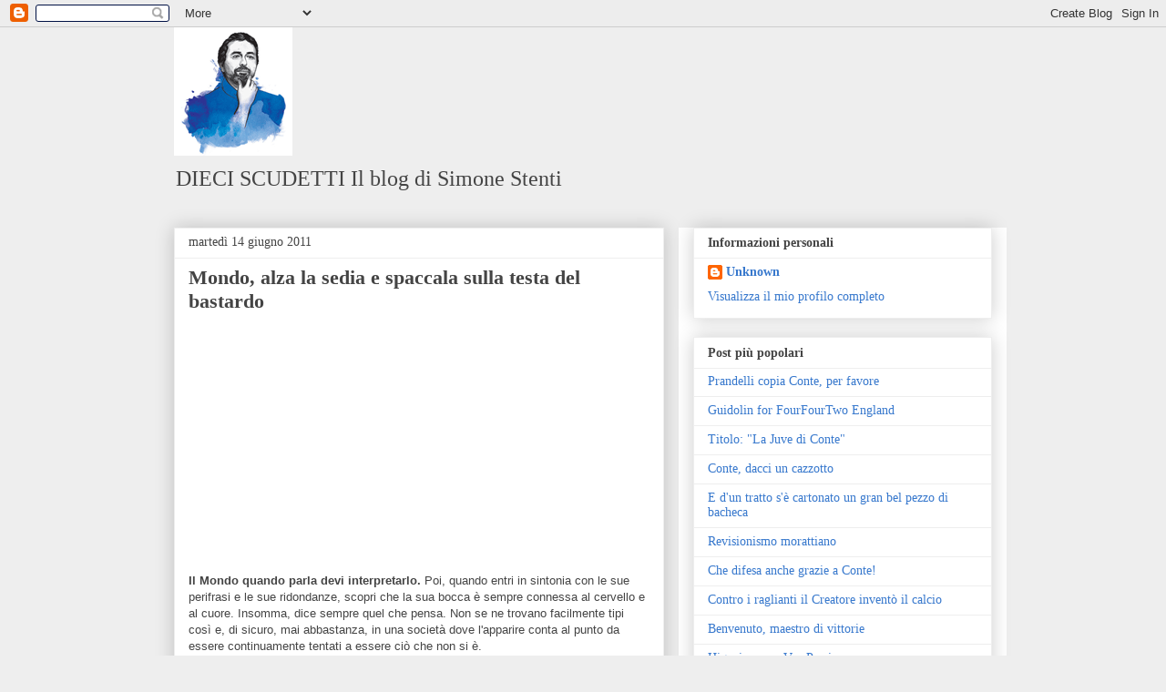

--- FILE ---
content_type: text/html; charset=utf-8
request_url: https://www.google.com/recaptcha/api2/aframe
body_size: 270
content:
<!DOCTYPE HTML><html><head><meta http-equiv="content-type" content="text/html; charset=UTF-8"></head><body><script nonce="PjNKszgsS3b0vSQHO5Epfg">/** Anti-fraud and anti-abuse applications only. See google.com/recaptcha */ try{var clients={'sodar':'https://pagead2.googlesyndication.com/pagead/sodar?'};window.addEventListener("message",function(a){try{if(a.source===window.parent){var b=JSON.parse(a.data);var c=clients[b['id']];if(c){var d=document.createElement('img');d.src=c+b['params']+'&rc='+(localStorage.getItem("rc::a")?sessionStorage.getItem("rc::b"):"");window.document.body.appendChild(d);sessionStorage.setItem("rc::e",parseInt(sessionStorage.getItem("rc::e")||0)+1);localStorage.setItem("rc::h",'1769330994742');}}}catch(b){}});window.parent.postMessage("_grecaptcha_ready", "*");}catch(b){}</script></body></html>